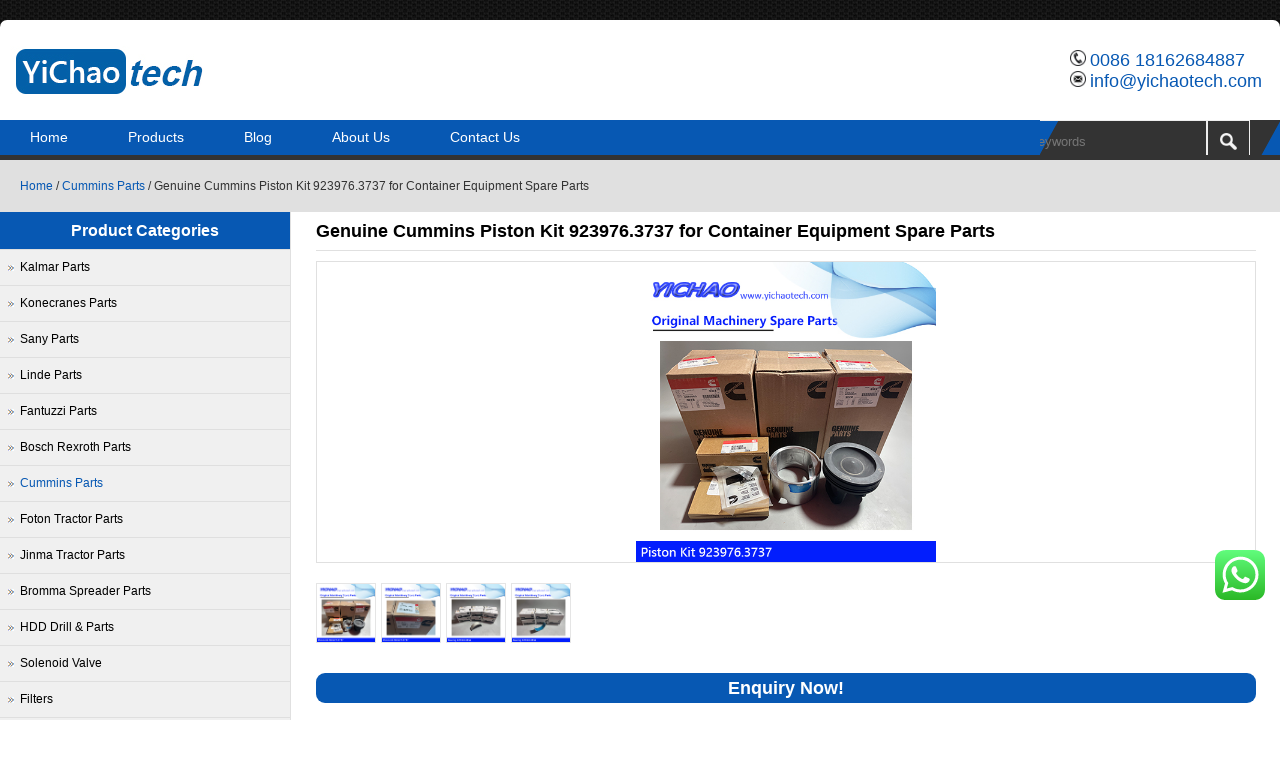

--- FILE ---
content_type: text/html; charset=UTF-8
request_url: https://www.yichaotech.com/piston-kit-923976-3737.html
body_size: 14424
content:
<!DOCTYPE html PUBLIC "-//W3C//DTD XHTML 1.0 Transitional//EN" "http://www.w3.org/TR/xhtml1/DTD/xhtml1-transitional.dtd">
<html xmlns="http://www.w3.org/1999/xhtml">
<head>
<meta http-equiv="Content-Type" content="text/html; charset=utf-8" />
<meta name="viewport" content="width=device-width; initial-scale=1.0" />
<meta name="ahrefs-site-verification" content="ffdcf4a072a2a6e5bdf8e5fa0b7ad7ce846b56456dee63b3c2d574d1ba64722b">	
<title>Genuine Cummins Piston Kit 923976.3737 for Kalmar Container Equipment Spare Parts</title>
<meta name="description" content="Genuine Replacement Kalmar Container Equipment Spare Parts Cummins Piston Kit 923976.3737 for Repair And Maintenance." />
<meta name="keywords" content="923976.3737,kalmar 923976.3737,cummins 923976.3737,Piston Kit 923976.3737,kalmar Piston Kit 923976.3737,cummins Piston Kit 923976.3737,kalmar parts,kalmar spare parts,kalmar container parts,kalmar container equipment parts,cummins parts,cummins spare parts" />
<link rel="stylesheet" type="text/css" media="all" href="https://www.yichaotech.com/wp-content/themes/seoway/style.css?ver=2.1" />
<script type='text/javascript' src='https://www.yichaotech.com/wp-includes/js/jquery/jquery.js'></script>
<script type='text/javascript' language="javascript1.2" src="https://www.yichaotech.com/wp-content/themes/seoway/imgfade.js?ver=2.1"></script>
<style>
body{ background-color:#ffffff; background-image:url(https://www.yichaotech.com/wp-content/themes/seoway/images/bg.jpg);}
#pic ul li:hover .prom{ border:1px solid #0758b3;}
a.button5,#access ul ul :hover > a,#access { background-color:#0758b3;}
#primary h3{border:1px solid #0758b3; background-color:#0758b3;}
#primary li .current-cat a,#primary li .current-cat-parent a,a:link,a:visited,#top a:hover,#access ul ul  a:hover ,#access ul ul li.current_page_item > a,
#access ul ul li.current-menu-ancestor > a,
#access ul ul li.current-menu-item > a,
#access ul ul li.current-menu-parent > a,#primary li ul  li:hover a{color:#0758b3;}
</style>
	<style>img:is([sizes="auto" i], [sizes^="auto," i]) { contain-intrinsic-size: 3000px 1500px }</style>
	<script type="text/javascript">
/* <![CDATA[ */
window._wpemojiSettings = {"baseUrl":"https:\/\/s.w.org\/images\/core\/emoji\/15.0.3\/72x72\/","ext":".png","svgUrl":"https:\/\/s.w.org\/images\/core\/emoji\/15.0.3\/svg\/","svgExt":".svg","source":{"concatemoji":"https:\/\/www.yichaotech.com\/wp-includes\/js\/wp-emoji-release.min.js?ver=6.7.4"}};
/*! This file is auto-generated */
!function(i,n){var o,s,e;function c(e){try{var t={supportTests:e,timestamp:(new Date).valueOf()};sessionStorage.setItem(o,JSON.stringify(t))}catch(e){}}function p(e,t,n){e.clearRect(0,0,e.canvas.width,e.canvas.height),e.fillText(t,0,0);var t=new Uint32Array(e.getImageData(0,0,e.canvas.width,e.canvas.height).data),r=(e.clearRect(0,0,e.canvas.width,e.canvas.height),e.fillText(n,0,0),new Uint32Array(e.getImageData(0,0,e.canvas.width,e.canvas.height).data));return t.every(function(e,t){return e===r[t]})}function u(e,t,n){switch(t){case"flag":return n(e,"\ud83c\udff3\ufe0f\u200d\u26a7\ufe0f","\ud83c\udff3\ufe0f\u200b\u26a7\ufe0f")?!1:!n(e,"\ud83c\uddfa\ud83c\uddf3","\ud83c\uddfa\u200b\ud83c\uddf3")&&!n(e,"\ud83c\udff4\udb40\udc67\udb40\udc62\udb40\udc65\udb40\udc6e\udb40\udc67\udb40\udc7f","\ud83c\udff4\u200b\udb40\udc67\u200b\udb40\udc62\u200b\udb40\udc65\u200b\udb40\udc6e\u200b\udb40\udc67\u200b\udb40\udc7f");case"emoji":return!n(e,"\ud83d\udc26\u200d\u2b1b","\ud83d\udc26\u200b\u2b1b")}return!1}function f(e,t,n){var r="undefined"!=typeof WorkerGlobalScope&&self instanceof WorkerGlobalScope?new OffscreenCanvas(300,150):i.createElement("canvas"),a=r.getContext("2d",{willReadFrequently:!0}),o=(a.textBaseline="top",a.font="600 32px Arial",{});return e.forEach(function(e){o[e]=t(a,e,n)}),o}function t(e){var t=i.createElement("script");t.src=e,t.defer=!0,i.head.appendChild(t)}"undefined"!=typeof Promise&&(o="wpEmojiSettingsSupports",s=["flag","emoji"],n.supports={everything:!0,everythingExceptFlag:!0},e=new Promise(function(e){i.addEventListener("DOMContentLoaded",e,{once:!0})}),new Promise(function(t){var n=function(){try{var e=JSON.parse(sessionStorage.getItem(o));if("object"==typeof e&&"number"==typeof e.timestamp&&(new Date).valueOf()<e.timestamp+604800&&"object"==typeof e.supportTests)return e.supportTests}catch(e){}return null}();if(!n){if("undefined"!=typeof Worker&&"undefined"!=typeof OffscreenCanvas&&"undefined"!=typeof URL&&URL.createObjectURL&&"undefined"!=typeof Blob)try{var e="postMessage("+f.toString()+"("+[JSON.stringify(s),u.toString(),p.toString()].join(",")+"));",r=new Blob([e],{type:"text/javascript"}),a=new Worker(URL.createObjectURL(r),{name:"wpTestEmojiSupports"});return void(a.onmessage=function(e){c(n=e.data),a.terminate(),t(n)})}catch(e){}c(n=f(s,u,p))}t(n)}).then(function(e){for(var t in e)n.supports[t]=e[t],n.supports.everything=n.supports.everything&&n.supports[t],"flag"!==t&&(n.supports.everythingExceptFlag=n.supports.everythingExceptFlag&&n.supports[t]);n.supports.everythingExceptFlag=n.supports.everythingExceptFlag&&!n.supports.flag,n.DOMReady=!1,n.readyCallback=function(){n.DOMReady=!0}}).then(function(){return e}).then(function(){var e;n.supports.everything||(n.readyCallback(),(e=n.source||{}).concatemoji?t(e.concatemoji):e.wpemoji&&e.twemoji&&(t(e.twemoji),t(e.wpemoji)))}))}((window,document),window._wpemojiSettings);
/* ]]> */
</script>
<link rel='stylesheet' id='ht_ctc_main_css-css' href='https://www.yichaotech.com/wp-content/plugins/click-to-chat-for-whatsapp/new/inc/assets/css/main.css?ver=4.14' type='text/css' media='all' />
<style id='wp-emoji-styles-inline-css' type='text/css'>

	img.wp-smiley, img.emoji {
		display: inline !important;
		border: none !important;
		box-shadow: none !important;
		height: 1em !important;
		width: 1em !important;
		margin: 0 0.07em !important;
		vertical-align: -0.1em !important;
		background: none !important;
		padding: 0 !important;
	}
</style>
<link rel='stylesheet' id='wp-block-library-css' href='https://www.yichaotech.com/wp-includes/css/dist/block-library/style.min.css?ver=6.7.4' type='text/css' media='all' />
<style id='classic-theme-styles-inline-css' type='text/css'>
/*! This file is auto-generated */
.wp-block-button__link{color:#fff;background-color:#32373c;border-radius:9999px;box-shadow:none;text-decoration:none;padding:calc(.667em + 2px) calc(1.333em + 2px);font-size:1.125em}.wp-block-file__button{background:#32373c;color:#fff;text-decoration:none}
</style>
<style id='global-styles-inline-css' type='text/css'>
:root{--wp--preset--aspect-ratio--square: 1;--wp--preset--aspect-ratio--4-3: 4/3;--wp--preset--aspect-ratio--3-4: 3/4;--wp--preset--aspect-ratio--3-2: 3/2;--wp--preset--aspect-ratio--2-3: 2/3;--wp--preset--aspect-ratio--16-9: 16/9;--wp--preset--aspect-ratio--9-16: 9/16;--wp--preset--color--black: #000000;--wp--preset--color--cyan-bluish-gray: #abb8c3;--wp--preset--color--white: #ffffff;--wp--preset--color--pale-pink: #f78da7;--wp--preset--color--vivid-red: #cf2e2e;--wp--preset--color--luminous-vivid-orange: #ff6900;--wp--preset--color--luminous-vivid-amber: #fcb900;--wp--preset--color--light-green-cyan: #7bdcb5;--wp--preset--color--vivid-green-cyan: #00d084;--wp--preset--color--pale-cyan-blue: #8ed1fc;--wp--preset--color--vivid-cyan-blue: #0693e3;--wp--preset--color--vivid-purple: #9b51e0;--wp--preset--gradient--vivid-cyan-blue-to-vivid-purple: linear-gradient(135deg,rgba(6,147,227,1) 0%,rgb(155,81,224) 100%);--wp--preset--gradient--light-green-cyan-to-vivid-green-cyan: linear-gradient(135deg,rgb(122,220,180) 0%,rgb(0,208,130) 100%);--wp--preset--gradient--luminous-vivid-amber-to-luminous-vivid-orange: linear-gradient(135deg,rgba(252,185,0,1) 0%,rgba(255,105,0,1) 100%);--wp--preset--gradient--luminous-vivid-orange-to-vivid-red: linear-gradient(135deg,rgba(255,105,0,1) 0%,rgb(207,46,46) 100%);--wp--preset--gradient--very-light-gray-to-cyan-bluish-gray: linear-gradient(135deg,rgb(238,238,238) 0%,rgb(169,184,195) 100%);--wp--preset--gradient--cool-to-warm-spectrum: linear-gradient(135deg,rgb(74,234,220) 0%,rgb(151,120,209) 20%,rgb(207,42,186) 40%,rgb(238,44,130) 60%,rgb(251,105,98) 80%,rgb(254,248,76) 100%);--wp--preset--gradient--blush-light-purple: linear-gradient(135deg,rgb(255,206,236) 0%,rgb(152,150,240) 100%);--wp--preset--gradient--blush-bordeaux: linear-gradient(135deg,rgb(254,205,165) 0%,rgb(254,45,45) 50%,rgb(107,0,62) 100%);--wp--preset--gradient--luminous-dusk: linear-gradient(135deg,rgb(255,203,112) 0%,rgb(199,81,192) 50%,rgb(65,88,208) 100%);--wp--preset--gradient--pale-ocean: linear-gradient(135deg,rgb(255,245,203) 0%,rgb(182,227,212) 50%,rgb(51,167,181) 100%);--wp--preset--gradient--electric-grass: linear-gradient(135deg,rgb(202,248,128) 0%,rgb(113,206,126) 100%);--wp--preset--gradient--midnight: linear-gradient(135deg,rgb(2,3,129) 0%,rgb(40,116,252) 100%);--wp--preset--font-size--small: 13px;--wp--preset--font-size--medium: 20px;--wp--preset--font-size--large: 36px;--wp--preset--font-size--x-large: 42px;--wp--preset--spacing--20: 0.44rem;--wp--preset--spacing--30: 0.67rem;--wp--preset--spacing--40: 1rem;--wp--preset--spacing--50: 1.5rem;--wp--preset--spacing--60: 2.25rem;--wp--preset--spacing--70: 3.38rem;--wp--preset--spacing--80: 5.06rem;--wp--preset--shadow--natural: 6px 6px 9px rgba(0, 0, 0, 0.2);--wp--preset--shadow--deep: 12px 12px 50px rgba(0, 0, 0, 0.4);--wp--preset--shadow--sharp: 6px 6px 0px rgba(0, 0, 0, 0.2);--wp--preset--shadow--outlined: 6px 6px 0px -3px rgba(255, 255, 255, 1), 6px 6px rgba(0, 0, 0, 1);--wp--preset--shadow--crisp: 6px 6px 0px rgba(0, 0, 0, 1);}:where(.is-layout-flex){gap: 0.5em;}:where(.is-layout-grid){gap: 0.5em;}body .is-layout-flex{display: flex;}.is-layout-flex{flex-wrap: wrap;align-items: center;}.is-layout-flex > :is(*, div){margin: 0;}body .is-layout-grid{display: grid;}.is-layout-grid > :is(*, div){margin: 0;}:where(.wp-block-columns.is-layout-flex){gap: 2em;}:where(.wp-block-columns.is-layout-grid){gap: 2em;}:where(.wp-block-post-template.is-layout-flex){gap: 1.25em;}:where(.wp-block-post-template.is-layout-grid){gap: 1.25em;}.has-black-color{color: var(--wp--preset--color--black) !important;}.has-cyan-bluish-gray-color{color: var(--wp--preset--color--cyan-bluish-gray) !important;}.has-white-color{color: var(--wp--preset--color--white) !important;}.has-pale-pink-color{color: var(--wp--preset--color--pale-pink) !important;}.has-vivid-red-color{color: var(--wp--preset--color--vivid-red) !important;}.has-luminous-vivid-orange-color{color: var(--wp--preset--color--luminous-vivid-orange) !important;}.has-luminous-vivid-amber-color{color: var(--wp--preset--color--luminous-vivid-amber) !important;}.has-light-green-cyan-color{color: var(--wp--preset--color--light-green-cyan) !important;}.has-vivid-green-cyan-color{color: var(--wp--preset--color--vivid-green-cyan) !important;}.has-pale-cyan-blue-color{color: var(--wp--preset--color--pale-cyan-blue) !important;}.has-vivid-cyan-blue-color{color: var(--wp--preset--color--vivid-cyan-blue) !important;}.has-vivid-purple-color{color: var(--wp--preset--color--vivid-purple) !important;}.has-black-background-color{background-color: var(--wp--preset--color--black) !important;}.has-cyan-bluish-gray-background-color{background-color: var(--wp--preset--color--cyan-bluish-gray) !important;}.has-white-background-color{background-color: var(--wp--preset--color--white) !important;}.has-pale-pink-background-color{background-color: var(--wp--preset--color--pale-pink) !important;}.has-vivid-red-background-color{background-color: var(--wp--preset--color--vivid-red) !important;}.has-luminous-vivid-orange-background-color{background-color: var(--wp--preset--color--luminous-vivid-orange) !important;}.has-luminous-vivid-amber-background-color{background-color: var(--wp--preset--color--luminous-vivid-amber) !important;}.has-light-green-cyan-background-color{background-color: var(--wp--preset--color--light-green-cyan) !important;}.has-vivid-green-cyan-background-color{background-color: var(--wp--preset--color--vivid-green-cyan) !important;}.has-pale-cyan-blue-background-color{background-color: var(--wp--preset--color--pale-cyan-blue) !important;}.has-vivid-cyan-blue-background-color{background-color: var(--wp--preset--color--vivid-cyan-blue) !important;}.has-vivid-purple-background-color{background-color: var(--wp--preset--color--vivid-purple) !important;}.has-black-border-color{border-color: var(--wp--preset--color--black) !important;}.has-cyan-bluish-gray-border-color{border-color: var(--wp--preset--color--cyan-bluish-gray) !important;}.has-white-border-color{border-color: var(--wp--preset--color--white) !important;}.has-pale-pink-border-color{border-color: var(--wp--preset--color--pale-pink) !important;}.has-vivid-red-border-color{border-color: var(--wp--preset--color--vivid-red) !important;}.has-luminous-vivid-orange-border-color{border-color: var(--wp--preset--color--luminous-vivid-orange) !important;}.has-luminous-vivid-amber-border-color{border-color: var(--wp--preset--color--luminous-vivid-amber) !important;}.has-light-green-cyan-border-color{border-color: var(--wp--preset--color--light-green-cyan) !important;}.has-vivid-green-cyan-border-color{border-color: var(--wp--preset--color--vivid-green-cyan) !important;}.has-pale-cyan-blue-border-color{border-color: var(--wp--preset--color--pale-cyan-blue) !important;}.has-vivid-cyan-blue-border-color{border-color: var(--wp--preset--color--vivid-cyan-blue) !important;}.has-vivid-purple-border-color{border-color: var(--wp--preset--color--vivid-purple) !important;}.has-vivid-cyan-blue-to-vivid-purple-gradient-background{background: var(--wp--preset--gradient--vivid-cyan-blue-to-vivid-purple) !important;}.has-light-green-cyan-to-vivid-green-cyan-gradient-background{background: var(--wp--preset--gradient--light-green-cyan-to-vivid-green-cyan) !important;}.has-luminous-vivid-amber-to-luminous-vivid-orange-gradient-background{background: var(--wp--preset--gradient--luminous-vivid-amber-to-luminous-vivid-orange) !important;}.has-luminous-vivid-orange-to-vivid-red-gradient-background{background: var(--wp--preset--gradient--luminous-vivid-orange-to-vivid-red) !important;}.has-very-light-gray-to-cyan-bluish-gray-gradient-background{background: var(--wp--preset--gradient--very-light-gray-to-cyan-bluish-gray) !important;}.has-cool-to-warm-spectrum-gradient-background{background: var(--wp--preset--gradient--cool-to-warm-spectrum) !important;}.has-blush-light-purple-gradient-background{background: var(--wp--preset--gradient--blush-light-purple) !important;}.has-blush-bordeaux-gradient-background{background: var(--wp--preset--gradient--blush-bordeaux) !important;}.has-luminous-dusk-gradient-background{background: var(--wp--preset--gradient--luminous-dusk) !important;}.has-pale-ocean-gradient-background{background: var(--wp--preset--gradient--pale-ocean) !important;}.has-electric-grass-gradient-background{background: var(--wp--preset--gradient--electric-grass) !important;}.has-midnight-gradient-background{background: var(--wp--preset--gradient--midnight) !important;}.has-small-font-size{font-size: var(--wp--preset--font-size--small) !important;}.has-medium-font-size{font-size: var(--wp--preset--font-size--medium) !important;}.has-large-font-size{font-size: var(--wp--preset--font-size--large) !important;}.has-x-large-font-size{font-size: var(--wp--preset--font-size--x-large) !important;}
:where(.wp-block-post-template.is-layout-flex){gap: 1.25em;}:where(.wp-block-post-template.is-layout-grid){gap: 1.25em;}
:where(.wp-block-columns.is-layout-flex){gap: 2em;}:where(.wp-block-columns.is-layout-grid){gap: 2em;}
:root :where(.wp-block-pullquote){font-size: 1.5em;line-height: 1.6;}
</style>
<link rel='stylesheet' id='wp-pagenavi-css' href='https://www.yichaotech.com/wp-content/plugins/wp-pagenavi/pagenavi-css.css?ver=2.70' type='text/css' media='all' />
<script type="text/javascript" src="https://www.yichaotech.com/wp-includes/js/jquery/jquery.min.js?ver=3.7.1" id="jquery-core-js"></script>
<script type="text/javascript" src="https://www.yichaotech.com/wp-includes/js/jquery/jquery-migrate.min.js?ver=3.4.1" id="jquery-migrate-js"></script>
<link rel="https://api.w.org/" href="https://www.yichaotech.com/wp-json/" /><link rel="alternate" title="JSON" type="application/json" href="https://www.yichaotech.com/wp-json/wp/v2/posts/10679" />
<link rel="canonical" href="https://www.yichaotech.com/piston-kit-923976-3737.html" />
<link rel='shortlink' href='https://www.yichaotech.com/?p=10679' />
<link rel="alternate" title="oEmbed (JSON)" type="application/json+oembed" href="https://www.yichaotech.com/wp-json/oembed/1.0/embed?url=https%3A%2F%2Fwww.yichaotech.com%2Fpiston-kit-923976-3737.html" />
<link rel="alternate" title="oEmbed (XML)" type="text/xml+oembed" href="https://www.yichaotech.com/wp-json/oembed/1.0/embed?url=https%3A%2F%2Fwww.yichaotech.com%2Fpiston-kit-923976-3737.html&#038;format=xml" />
<link rel="shortcut icon" href=""/>
<link rel="preconnect" href="//code.tidio.co"><noscript><style>.lazyload[data-src]{display:none !important;}</style></noscript><style>.lazyload{background-image:none !important;}.lazyload:before{background-image:none !important;}</style><style id="wpforms-css-vars-root">
				:root {
					--wpforms-field-border-radius: 3px;
--wpforms-field-border-style: solid;
--wpforms-field-border-size: 1px;
--wpforms-field-background-color: #ffffff;
--wpforms-field-border-color: rgba( 0, 0, 0, 0.25 );
--wpforms-field-border-color-spare: rgba( 0, 0, 0, 0.25 );
--wpforms-field-text-color: rgba( 0, 0, 0, 0.7 );
--wpforms-field-menu-color: #ffffff;
--wpforms-label-color: rgba( 0, 0, 0, 0.85 );
--wpforms-label-sublabel-color: rgba( 0, 0, 0, 0.55 );
--wpforms-label-error-color: #d63637;
--wpforms-button-border-radius: 3px;
--wpforms-button-border-style: none;
--wpforms-button-border-size: 1px;
--wpforms-button-background-color: #066aab;
--wpforms-button-border-color: #066aab;
--wpforms-button-text-color: #ffffff;
--wpforms-page-break-color: #066aab;
--wpforms-background-image: none;
--wpforms-background-position: center center;
--wpforms-background-repeat: no-repeat;
--wpforms-background-size: cover;
--wpforms-background-width: 100px;
--wpforms-background-height: 100px;
--wpforms-background-color: rgba( 0, 0, 0, 0 );
--wpforms-background-url: none;
--wpforms-container-padding: 0px;
--wpforms-container-border-style: none;
--wpforms-container-border-width: 1px;
--wpforms-container-border-color: #000000;
--wpforms-container-border-radius: 3px;
--wpforms-field-size-input-height: 43px;
--wpforms-field-size-input-spacing: 15px;
--wpforms-field-size-font-size: 16px;
--wpforms-field-size-line-height: 19px;
--wpforms-field-size-padding-h: 14px;
--wpforms-field-size-checkbox-size: 16px;
--wpforms-field-size-sublabel-spacing: 5px;
--wpforms-field-size-icon-size: 1;
--wpforms-label-size-font-size: 16px;
--wpforms-label-size-line-height: 19px;
--wpforms-label-size-sublabel-font-size: 14px;
--wpforms-label-size-sublabel-line-height: 17px;
--wpforms-button-size-font-size: 17px;
--wpforms-button-size-height: 41px;
--wpforms-button-size-padding-h: 15px;
--wpforms-button-size-margin-top: 10px;
--wpforms-container-shadow-size-box-shadow: none;

				}
			</style><link rel="icon" href="https://www.yichaotech.com/wp-content/uploads/2018/09/ico.ico"/>

<!-- Google tag (gtag.js) -->
<script async src="https://www.googletagmanager.com/gtag/js?id=G-TH6QT4GFPF"></script>
<script>
  window.dataLayer = window.dataLayer || [];
  function gtag(){dataLayer.push(arguments);}
  gtag('js', new Date());

  gtag('config', 'G-TH6QT4GFPF');
</script>
</head>
<body>
<div id="pages">
<div id="wrapper">
<div id="top">
	<div id="mleft" class="header"><a href="https://www.yichaotech.com/" title="Container Reach Stacker Parts,Kalmar Spare Parts,Konecranes Spare Parts,Linde Spare Parts"><img src="[data-uri]" alt="Container Reach Stacker Parts,Kalmar Spare Parts,Konecranes Spare Parts,Linde Spare Parts" data-src="https://www.yichaotech.com/wp-content/uploads/2018/05/logo-1.jpg" decoding="async" class="lazyload" data-eio-rwidth="200" data-eio-rheight="80" /><noscript><img src="https://www.yichaotech.com/wp-content/uploads/2018/05/logo-1.jpg" alt="Container Reach Stacker Parts,Kalmar Spare Parts,Konecranes Spare Parts,Linde Spare Parts" data-eio="l" /></noscript></a>
    </div>
    <div id="mright" class="header"><ul><li><img src="[data-uri]" alt="tel" data-src="https://www.yichaotech.com/wp-content/themes/seoway/images/tel.png" decoding="async" class="lazyload" data-eio-rwidth="36" data-eio-rheight="36" /><noscript><img src="https://www.yichaotech.com/wp-content/themes/seoway/images/tel.png" alt="tel" data-eio="l" /></noscript> <a href="tel:0086 18162684887">0086 18162684887</a></li><li><img src="[data-uri]" alt="email" data-src="https://www.yichaotech.com/wp-content/themes/seoway/images/email.png" decoding="async" class="lazyload" data-eio-rwidth="36" data-eio-rheight="36" /><noscript><img src="https://www.yichaotech.com/wp-content/themes/seoway/images/email.png" alt="email" data-eio="l" /></noscript> <a href="mailto:info@yichaotech.com">info@yichaotech.com</a></li></ul></div>
    <div class="mclear"></div>
</div>
<div id="mymenus"><div id="mbl"></div>
<div id="access">
<div id="mleft" class="mymenu"><div class="menu-header"><ul id="menu-menu-1" class="menu"><li id="menu-item-4" class="menu-item menu-item-type-custom menu-item-object-custom menu-item-home menu-item-4"><a href="https://www.yichaotech.com/">Home</a></li>
<li id="menu-item-89" class="menu-item menu-item-type-post_type menu-item-object-page menu-item-has-children menu-item-89"><a href="https://www.yichaotech.com/products">Products</a>
<ul class="sub-menu">
	<li id="menu-item-5739" class="menu-item menu-item-type-taxonomy menu-item-object-category current-post-ancestor current-menu-parent current-post-parent menu-item-5739"><a href="https://www.yichaotech.com/kalmar-parts" title="Kalmar Reach Stacker Spare Parts">Kalmar Parts</a></li>
	<li id="menu-item-5740" class="menu-item menu-item-type-taxonomy menu-item-object-category menu-item-5740"><a href="https://www.yichaotech.com/konecranes-parts" title="Konecranes Reach Stacker Spare Parts">Konecranes Parts</a></li>
	<li id="menu-item-5743" class="menu-item menu-item-type-taxonomy menu-item-object-category menu-item-5743"><a href="https://www.yichaotech.com/sany-parts" title="Sany Reach Stacker Spare Parts">Sany Parts</a></li>
	<li id="menu-item-5742" class="menu-item menu-item-type-taxonomy menu-item-object-category menu-item-5742"><a href="https://www.yichaotech.com/linde-parts" title="Linde Reach Stacker Spare Parts">Linde Parts</a></li>
	<li id="menu-item-5734" class="menu-item menu-item-type-taxonomy menu-item-object-category menu-item-5734"><a href="https://www.yichaotech.com/fantuzzi-parts" title="Fantuzzi Reach Stacker Spare Parts">Fantuzzi Parts</a></li>
	<li id="menu-item-39114" class="menu-item menu-item-type-taxonomy menu-item-object-category menu-item-39114"><a href="https://www.yichaotech.com/rexroth">Bosch Rexroth Parts</a></li>
	<li id="menu-item-5733" class="menu-item menu-item-type-taxonomy menu-item-object-category current-post-ancestor current-menu-parent current-post-parent menu-item-5733"><a href="https://www.yichaotech.com/cummins-parts" title="Cummins engine spare parts">Cummins Parts</a></li>
	<li id="menu-item-5736" class="menu-item menu-item-type-taxonomy menu-item-object-category menu-item-5736"><a href="https://www.yichaotech.com/foton-tractor-parts" title="Genuine Foton Tractor Spare Parts">Foton Tractor Parts</a></li>
	<li id="menu-item-28607" class="menu-item menu-item-type-taxonomy menu-item-object-category menu-item-28607"><a href="https://www.yichaotech.com/jinma-parts" title="Genuine Jinma Tractor Spare Parts">Jinma Tractor Parts</a></li>
	<li id="menu-item-34000" class="menu-item menu-item-type-taxonomy menu-item-object-category menu-item-34000"><a href="https://www.yichaotech.com/bromma-parts">Bromma Spreader Parts</a></li>
	<li id="menu-item-7332" class="menu-item menu-item-type-taxonomy menu-item-object-category menu-item-7332"><a href="https://www.yichaotech.com/solenoid-valve">Solenoid Valve</a></li>
	<li id="menu-item-5735" class="menu-item menu-item-type-taxonomy menu-item-object-category menu-item-5735"><a href="https://www.yichaotech.com/filters">Filters</a></li>
	<li id="menu-item-29438" class="menu-item menu-item-type-taxonomy menu-item-object-category menu-item-29438"><a href="https://www.yichaotech.com/joystick">Joystick</a></li>
	<li id="menu-item-28768" class="menu-item menu-item-type-taxonomy menu-item-object-category menu-item-28768"><a href="https://www.yichaotech.com/other-parts">Other Parts</a></li>
</ul>
</li>
<li id="menu-item-88" class="menu-item menu-item-type-taxonomy menu-item-object-category menu-item-88"><a href="https://www.yichaotech.com/news">Blog</a></li>
<li id="menu-item-7125" class="menu-item menu-item-type-post_type menu-item-object-page menu-item-has-children menu-item-7125"><a href="https://www.yichaotech.com/about-us">About Us</a>
<ul class="sub-menu">
	<li id="menu-item-7127" class="menu-item menu-item-type-post_type menu-item-object-page menu-item-7127"><a href="https://www.yichaotech.com/company">Our Company</a></li>
	<li id="menu-item-7129" class="menu-item menu-item-type-post_type menu-item-object-page menu-item-7129"><a href="https://www.yichaotech.com/services">Services</a></li>
</ul>
</li>
<li id="menu-item-7126" class="menu-item menu-item-type-post_type menu-item-object-page menu-item-7126"><a href="https://www.yichaotech.com/contact-us">Contact Us</a></li>
</ul></div></div>
<div id="mright">
<form role="search" method="get" id="searchform" class="searchform" action="https://www.yichaotech.com/"><table border="0" cellspacing="0" cellpadding="0" id="mtable" >
  <tr>
    <td align="right"><input type="text" value="" name="s" id="s" placeholder="keywords" /></td>
    <td align="left" ><input type="image"  src="https://www.yichaotech.com/wp-content/themes/seoway/images/search.png"  /></td>
  </tr>
</table></form>
</div></div>
</div>

    
<script src="https://www.yichaotech.com/wp-content/themes/seoway/jquery-1.7.1.min.js"></script>
<script type="text/javascript" src="https://www.yichaotech.com/wp-content/themes/seoway/fancybox/jquery.fancybox.js?v=2.1.4"></script>
<link rel="stylesheet" type="text/css" href="https://www.yichaotech.com/wp-content/themes/seoway/fancybox/jquery.fancybox.css?v=2.1.4" media="screen" />
<link rel="stylesheet" type="text/css" href="https://www.yichaotech.com/wp-content/themes/seoway/fancybox/helpers/jquery.fancybox-buttons.css?v=2.1.4" />
<script type="text/javascript" src="https://www.yichaotech.com/wp-content/themes/seoway/fancybox/helpers/jquery.fancybox-buttons.js?v=2.1.4"></script>
<script>
$(document).ready(function() {
	$(".fancybox-button").fancybox({

		closeBtn	: true,
		width       : 800,
		imageScale  : true,
		padding     : 30,
		autoSize    : false,
		helpers		: {
			title	: { type : 'inside' }
			
		}
	});
});
</script><div id="wrapper">
<div id="mynav"><a href="https://www.yichaotech.com/">Home</a> /  <a href="https://www.yichaotech.com/cummins-parts">Cummins Parts</a> / Genuine Cummins Piston Kit 923976.3737 for Container Equipment Spare Parts</div>
<div id="container">
  <div id="content">
     <h3 class="button2">Genuine Cummins Piston Kit 923976.3737 for Container Equipment Spare Parts</h3>
			  <div class="mge"></div>
 
<div id="probig"><a href="https://www.yichaotech.com/wp-content/uploads/2022/05/Piston-Kit-923976.3737A.jpg" class="fancybox-button" rel="group"><img src="[data-uri]" alt="Genuine Cummins Piston Kit 923976.3737 for Container Equipment Spare Parts" width="0" height="0" onload="AutoResizeImage(750,300,this)" data-src="https://www.yichaotech.com/wp-content/uploads/2022/05/Piston-Kit-923976.3737A.jpg" decoding="async" class="lazyload" data-eio-rwidth="500" data-eio-rheight="500" /><noscript><img src="https://www.yichaotech.com/wp-content/uploads/2022/05/Piston-Kit-923976.3737A.jpg" alt="Genuine Cummins Piston Kit 923976.3737 for Container Equipment Spare Parts" width="0" height="0" onload="AutoResizeImage(750,300,this)" data-eio="l" /></noscript></a></div>
<div class="mge"></div><div class="mge"></div>
	   <div id="sbox">
        <li><a href="https://www.yichaotech.com/wp-content/uploads/2022/05/Piston-Kit-923976.3737A.jpg" class="fancybox-button" rel="group"><img src="[data-uri]" data-src="https://www.yichaotech.com/wp-content/uploads/2022/05/Piston-Kit-923976.3737A.jpg" decoding="async" class="lazyload" data-eio-rwidth="500" data-eio-rheight="500" /><noscript><img src="https://www.yichaotech.com/wp-content/uploads/2022/05/Piston-Kit-923976.3737A.jpg" data-eio="l" /></noscript></a></li>
        <li><a href="https://www.yichaotech.com/wp-content/uploads/2022/05/Piston-Kit-923976.3737B.jpg" class="fancybox-button" rel="group"><img src="[data-uri]" data-src="https://www.yichaotech.com/wp-content/uploads/2022/05/Piston-Kit-923976.3737B.jpg" decoding="async" class="lazyload" data-eio-rwidth="500" data-eio-rheight="500" /><noscript><img src="https://www.yichaotech.com/wp-content/uploads/2022/05/Piston-Kit-923976.3737B.jpg" data-eio="l" /></noscript></a></li>
        <li><a href="https://www.yichaotech.com/wp-content/uploads/2022/05/Bearing-923976.3659B.jpg" class="fancybox-button" rel="group"><img src="[data-uri]" data-src="https://www.yichaotech.com/wp-content/uploads/2022/05/Bearing-923976.3659B.jpg" decoding="async" class="lazyload" data-eio-rwidth="500" data-eio-rheight="500" /><noscript><img src="https://www.yichaotech.com/wp-content/uploads/2022/05/Bearing-923976.3659B.jpg" data-eio="l" /></noscript></a></li>
        <li><a href="https://www.yichaotech.com/wp-content/uploads/2022/05/Bearing-923976.3659A.jpg" class="fancybox-button" rel="group"><img src="[data-uri]" data-src="https://www.yichaotech.com/wp-content/uploads/2022/05/Bearing-923976.3659A.jpg" decoding="async" class="lazyload" data-eio-rwidth="500" data-eio-rheight="500" /><noscript><img src="https://www.yichaotech.com/wp-content/uploads/2022/05/Bearing-923976.3659A.jpg" data-eio="l" /></noscript></a></li>
        </div>
	  <div class="mge"></div><div class="mge"></div>
<a href="#msg" class="button5" style="color:#fff;">Enquiry Now!</a>
<div class="mge30"></div>
<p>Genuine Replacement Kalmar Container Equipment Spare Parts Cummins <em>Piston Kit 923976.3737</em> for Repair And Maintenance.<br />
<strong>Item Specifics</strong><br />
Part Name: Piston Kit<br />
Part No: 923976.3737<br />
Compatable with: Kalmar Cummins<br />
Market Type: Aftermarket</p>
<p><img fetchpriority="high" decoding="async" class="size-full wp-image-10681 lazyload" src="[data-uri]" alt="Genuine Cummins Piston Kit 923976.3737 for Kalmar Container Equipment Spare Parts" width="700" height="500"   data-src="https://www.yichaotech.com/wp-content/uploads/2022/05/Piston-Kit-923976.3737C.jpg" data-srcset="https://www.yichaotech.com/wp-content/uploads/2022/05/Piston-Kit-923976.3737C.jpg 700w, https://www.yichaotech.com/wp-content/uploads/2022/05/Piston-Kit-923976.3737C-300x214.jpg 300w" data-sizes="auto" data-eio-rwidth="700" data-eio-rheight="500" /><noscript><img fetchpriority="high" decoding="async" class="size-full wp-image-10681" src="https://www.yichaotech.com/wp-content/uploads/2022/05/Piston-Kit-923976.3737C.jpg" alt="Genuine Cummins Piston Kit 923976.3737 for Kalmar Container Equipment Spare Parts" width="700" height="500" srcset="https://www.yichaotech.com/wp-content/uploads/2022/05/Piston-Kit-923976.3737C.jpg 700w, https://www.yichaotech.com/wp-content/uploads/2022/05/Piston-Kit-923976.3737C-300x214.jpg 300w" sizes="(max-width: 700px) 100vw, 700px" data-eio="l" /></noscript></p>
<p><strong>For Kalmar Reach stacker</strong><br />
DRG420-450/DRF400-450/DRT450<br />
<strong>For Konecranes Reach stacker</strong><br />
SMV 108 TC6 / SMV 2115 TC3 / SMV 2518 TC3 / SMV 4127 TC5 (TC6) / SMV 4527 TC5 (TC6) / SMV 4531 TC5 (TC6) / SMV 4535 TC5 (TC6) / SMV 4535 TCX5 / SMV 4537 TC5 / SMV 4537 TCX5 / SMV 4542 TC5 / SMV 4542 TCX5 / SMV 4543 TC5 / SMV 4543 TCX5 / SMV 4545 TC5 / SMV 4545 TCX5<br />
<strong>Sany Reach Stacker Port Machinery Container Handling Equipment Parts</strong><br />
Volve or Cummins Engine, 334HP<br />
Max Hosting Hieght: 15100mm (49&#8242; 6&#8243;)<br />
Reach Stacker<br />
<strong>Packing and shipping</strong><br />
<img decoding="async" class="alignnone size-full wp-image-1202 lazyload" src="[data-uri]" alt="PackagingAndShipping" width="700" height="562"   data-src="https://www.yichaotech.com/wp-content/uploads/2018/11/PackagingAndShipping.jpg" data-srcset="https://www.yichaotech.com/wp-content/uploads/2018/11/PackagingAndShipping.jpg 700w, https://www.yichaotech.com/wp-content/uploads/2018/11/PackagingAndShipping-300x241.jpg 300w" data-sizes="auto" data-eio-rwidth="700" data-eio-rheight="562" /><noscript><img decoding="async" class="alignnone size-full wp-image-1202" src="https://www.yichaotech.com/wp-content/uploads/2018/11/PackagingAndShipping.jpg" alt="PackagingAndShipping" width="700" height="562" srcset="https://www.yichaotech.com/wp-content/uploads/2018/11/PackagingAndShipping.jpg 700w, https://www.yichaotech.com/wp-content/uploads/2018/11/PackagingAndShipping-300x241.jpg 300w" sizes="(max-width: 700px) 100vw, 700px" data-eio="l" /></noscript></p>

 <hr />	               
  <div class="msg"><div class="wpforms-container wpforms-container-full wpforms-render-modern" id="wpforms-30103"><form id="wpforms-form-30103" class="wpforms-validate wpforms-form wpforms-ajax-form" data-formid="30103" method="post" enctype="multipart/form-data" action="/piston-kit-923976-3737.html" data-token="48b046844344a6d29e5c9532b6f26e73" data-token-time="1768962259"><noscript class="wpforms-error-noscript">请在浏览器中启用JavaScript来完成此表单。</noscript><div class="wpforms-hidden" id="wpforms-error-noscript">请在浏览器中启用JavaScript来完成此表单。</div><div class="wpforms-field-container"><div id="wpforms-30103-field_7-container" class="wpforms-field wpforms-field-text" data-field-id="7"><label class="wpforms-field-label" for="wpforms-30103-field_7">Country</label><input type="text" id="wpforms-30103-field_7" class="wpforms-field-medium" name="wpforms[fields][7]" aria-errormessage="wpforms-30103-field_7-error" ></div><div id="wpforms-30103-field_6-container" class="wpforms-field wpforms-field-text" data-field-id="6"><label class="wpforms-field-label" for="wpforms-30103-field_6">Company Name <span class="wpforms-required-label" aria-hidden="true">*</span></label><input type="text" id="wpforms-30103-field_6" class="wpforms-field-medium wpforms-field-required" name="wpforms[fields][6]" aria-errormessage="wpforms-30103-field_6-error" required></div><div id="wpforms-30103-field_1-container" class="wpforms-field wpforms-field-name" data-field-id="1"><label class="wpforms-field-label" for="wpforms-30103-field_1">Name <span class="wpforms-required-label" aria-hidden="true">*</span></label><input type="text" id="wpforms-30103-field_1" class="wpforms-field-medium wpforms-field-required" name="wpforms[fields][1]" aria-errormessage="wpforms-30103-field_1-error" required></div>		<div id="wpforms-30103-field_5-container"
			class="wpforms-field wpforms-field-text"
			data-field-type="text"
			data-field-id="5"
			>
			<label class="wpforms-field-label" for="wpforms-30103-field_5" >Message Name WhatsApp/WeChat</label>
			<input type="text" id="wpforms-30103-field_5" class="wpforms-field-medium" name="wpforms[fields][5]" >
		</div>
		<div id="wpforms-30103-field_2-container" class="wpforms-field wpforms-field-email" data-field-id="2"><label class="wpforms-field-label" for="wpforms-30103-field_2">Email <span class="wpforms-required-label" aria-hidden="true">*</span></label><input type="email" id="wpforms-30103-field_2" class="wpforms-field-medium wpforms-field-required" name="wpforms[fields][2]" spellcheck="false" aria-errormessage="wpforms-30103-field_2-error" required></div><div id="wpforms-30103-field_3-container" class="wpforms-field wpforms-field-number" data-field-id="3"><label class="wpforms-field-label" for="wpforms-30103-field_3">Phone Number <span class="wpforms-required-label" aria-hidden="true">*</span></label><input type="number" id="wpforms-30103-field_3" class="wpforms-field-medium wpforms-field-required" name="wpforms[fields][3]" aria-errormessage="wpforms-30103-field_3-error" aria-describedby="wpforms-30103-field_3-description" required><div id="wpforms-30103-field_3-description" class="wpforms-field-description">(Please enter Phone number including country code)</div></div><div id="wpforms-30103-field_8-container" class="wpforms-field wpforms-field-number" data-field-id="8"><label class="wpforms-field-label" for="wpforms-30103-field_8">WhatsApp/WeChat <span class="wpforms-required-label" aria-hidden="true">*</span></label><input type="number" id="wpforms-30103-field_8" class="wpforms-field-medium wpforms-field-required" name="wpforms[fields][8]" aria-errormessage="wpforms-30103-field_8-error" required></div><div id="wpforms-30103-field_4-container" class="wpforms-field wpforms-field-textarea" data-field-id="4"><label class="wpforms-field-label" for="wpforms-30103-field_4">Message <span class="wpforms-required-label" aria-hidden="true">*</span></label><textarea id="wpforms-30103-field_4" class="wpforms-field-medium wpforms-field-required" name="wpforms[fields][4]" aria-errormessage="wpforms-30103-field_4-error" required></textarea></div><script>
				( function() {
					const style = document.createElement( 'style' );
					style.appendChild( document.createTextNode( '#wpforms-30103-field_5-container { position: absolute !important; overflow: hidden !important; display: inline !important; height: 1px !important; width: 1px !important; z-index: -1000 !important; padding: 0 !important; } #wpforms-30103-field_5-container input { visibility: hidden; } #wpforms-conversational-form-page #wpforms-30103-field_5-container label { counter-increment: none; }' ) );
					document.head.appendChild( style );
					document.currentScript?.remove();
				} )();
			</script></div><!-- .wpforms-field-container --><div class="wpforms-submit-container" ><input type="hidden" name="wpforms[id]" value="30103"><input type="hidden" name="page_title" value="Genuine Cummins Piston Kit 923976.3737 for Container Equipment Spare Parts"><input type="hidden" name="page_url" value="https://www.yichaotech.com/piston-kit-923976-3737.html"><input type="hidden" name="page_id" value="10679"><input type="hidden" name="wpforms[post_id]" value="10679"><button type="submit" name="wpforms[submit]" id="wpforms-submit-30103" class="wpforms-submit" data-alt-text="Sending" data-submit-text="Send" aria-live="assertive" value="wpforms-submit">Send</button><img src="[data-uri]" class="wpforms-submit-spinner lazyload" style="display: none;" width="26" height="26" alt="加载" data-src="https://www.yichaotech.com/wp-content/plugins/wpforms-lite/assets/images/submit-spin.svg" decoding="async" data-eio-rwidth="26" data-eio-rheight="26"><noscript><img src="https://www.yichaotech.com/wp-content/plugins/wpforms-lite/assets/images/submit-spin.svg" class="wpforms-submit-spinner" style="display: none;" width="26" height="26" alt="加载" data-eio="l"></noscript></div></form></div>  <!-- .wpforms-container --><a name="msg"></a></div>       
<hr />

      			<div id="nav-above" class="navigation">
					<div class="nav-previous"><a href="https://www.yichaotech.com/bearing-923976-3659.html" rel="prev"><span class="meta-nav">Prev: </span> Genuine Cummins Bearing 923976.3659 for Container Equipment Spare Parts</a></div>
					<div class="nav-next" align="right"><a href="https://www.yichaotech.com/piston-pin-923976-3740.html" rel="next"><span class="meta-nav">Next: </span> Genuine Cummins Piston Pin 923976.3740 for Container Equipment Spare Parts</a></div>
	  			</div><!-- #nav-above -->
                <h3 class="button2">Related Items</h3>
                                <div class="mge"></div><div class="mge"></div>
                <div id="pic">
                <ul>
                				                <li>
                <div class="prom"><a href="https://www.yichaotech.com/3050692-relay.html" title="Genuine 3050692 Relay for Cummins Diesel Engine Spare Parts" ><img width="300" height="300" src="[data-uri]" class="attachment-300x300 size-300x300 wp-post-image lazyload" alt="Genuine 3050692 Relay for Cummins Diesel Engine Spare Parts" decoding="async"   data-src="https://www.yichaotech.com/wp-content/uploads/2025/08/3050692-Relay-1-300x300.jpg" data-srcset="https://www.yichaotech.com/wp-content/uploads/2025/08/3050692-Relay-1-300x300.jpg 300w, https://www.yichaotech.com/wp-content/uploads/2025/08/3050692-Relay-1-170x170.jpg 170w, https://www.yichaotech.com/wp-content/uploads/2025/08/3050692-Relay-1.jpg 500w" data-sizes="auto" data-eio-rwidth="300" data-eio-rheight="300" /><noscript><img width="300" height="300" src="https://www.yichaotech.com/wp-content/uploads/2025/08/3050692-Relay-1-300x300.jpg" class="attachment-300x300 size-300x300 wp-post-image" alt="Genuine 3050692 Relay for Cummins Diesel Engine Spare Parts" decoding="async" srcset="https://www.yichaotech.com/wp-content/uploads/2025/08/3050692-Relay-1-300x300.jpg 300w, https://www.yichaotech.com/wp-content/uploads/2025/08/3050692-Relay-1-170x170.jpg 170w, https://www.yichaotech.com/wp-content/uploads/2025/08/3050692-Relay-1.jpg 500w" sizes="(max-width: 300px) 100vw, 300px" data-eio="l" /></noscript></a></div>
				<div class="ptitles"><a href="https://www.yichaotech.com/3050692-relay.html" title="Genuine 3050692 Relay for Cummins Diesel Engine Spare Parts">Genuine 3050692 Relay for Cummins Diesel Engine Spare Parts</a></div>
                </li>
                                <li>
                <div class="prom"><a href="https://www.yichaotech.com/4003950-oil-pump.html" title="Cummins 4003950 Oil Pump for Engine M11 Spare Parts" ><img width="300" height="300" src="[data-uri]" class="attachment-300x300 size-300x300 wp-post-image lazyload" alt="Cummins 4003950 Oil Pump for Engine M11 Spare Parts" decoding="async"   data-src="https://www.yichaotech.com/wp-content/uploads/2025/04/4003950-Oil-Pump-1-300x300.jpg" data-srcset="https://www.yichaotech.com/wp-content/uploads/2025/04/4003950-Oil-Pump-1-300x300.jpg 300w, https://www.yichaotech.com/wp-content/uploads/2025/04/4003950-Oil-Pump-1-170x170.jpg 170w, https://www.yichaotech.com/wp-content/uploads/2025/04/4003950-Oil-Pump-1.jpg 500w" data-sizes="auto" data-eio-rwidth="300" data-eio-rheight="300" /><noscript><img width="300" height="300" src="https://www.yichaotech.com/wp-content/uploads/2025/04/4003950-Oil-Pump-1-300x300.jpg" class="attachment-300x300 size-300x300 wp-post-image" alt="Cummins 4003950 Oil Pump for Engine M11 Spare Parts" decoding="async" srcset="https://www.yichaotech.com/wp-content/uploads/2025/04/4003950-Oil-Pump-1-300x300.jpg 300w, https://www.yichaotech.com/wp-content/uploads/2025/04/4003950-Oil-Pump-1-170x170.jpg 170w, https://www.yichaotech.com/wp-content/uploads/2025/04/4003950-Oil-Pump-1.jpg 500w" sizes="(max-width: 300px) 100vw, 300px" data-eio="l" /></noscript></a></div>
				<div class="ptitles"><a href="https://www.yichaotech.com/4003950-oil-pump.html" title="Cummins 4003950 Oil Pump for Engine M11 Spare Parts">Cummins 4003950 Oil Pump for Engine M11 Spare Parts</a></div>
                </li>
                                <li>
                <div class="prom"><a href="https://www.yichaotech.com/3080708-nozzle.html" title="Cummins 3080708 ,6515104 Piston Cooling Nozzle for Engine M11 Spare Parts" ><img width="300" height="300" src="[data-uri]" class="attachment-300x300 size-300x300 wp-post-image lazyload" alt="Cummins 3080708 ,6515104 Piston Cooling Nozzle for Engine M11 Spare Parts" decoding="async"   data-src="https://www.yichaotech.com/wp-content/uploads/2025/04/3080708-Nozzle-1-300x300.jpg" data-srcset="https://www.yichaotech.com/wp-content/uploads/2025/04/3080708-Nozzle-1-300x300.jpg 300w, https://www.yichaotech.com/wp-content/uploads/2025/04/3080708-Nozzle-1-170x170.jpg 170w, https://www.yichaotech.com/wp-content/uploads/2025/04/3080708-Nozzle-1.jpg 500w" data-sizes="auto" data-eio-rwidth="300" data-eio-rheight="300" /><noscript><img width="300" height="300" src="https://www.yichaotech.com/wp-content/uploads/2025/04/3080708-Nozzle-1-300x300.jpg" class="attachment-300x300 size-300x300 wp-post-image" alt="Cummins 3080708 ,6515104 Piston Cooling Nozzle for Engine M11 Spare Parts" decoding="async" srcset="https://www.yichaotech.com/wp-content/uploads/2025/04/3080708-Nozzle-1-300x300.jpg 300w, https://www.yichaotech.com/wp-content/uploads/2025/04/3080708-Nozzle-1-170x170.jpg 170w, https://www.yichaotech.com/wp-content/uploads/2025/04/3080708-Nozzle-1.jpg 500w" sizes="(max-width: 300px) 100vw, 300px" data-eio="l" /></noscript></a></div>
				<div class="ptitles"><a href="https://www.yichaotech.com/3080708-nozzle.html" title="Cummins 3080708 ,6515104 Piston Cooling Nozzle for Engine M11 Spare Parts">Cummins 3080708 ,6515104 Piston Cooling Nozzle for Engine M11 Spare Parts</a></div>
                </li>
                                <li>
                <div class="prom"><a href="https://www.yichaotech.com/2882144-water-pump.html" title="Cummins 2882144 Water Pump for Engine M11 Spare Parts" ><img width="300" height="300" src="[data-uri]" class="attachment-300x300 size-300x300 wp-post-image lazyload" alt="Cummins 2882144 Water Pump for Engine M11 Spare Parts" decoding="async"   data-src="https://www.yichaotech.com/wp-content/uploads/2025/04/2882144-Water-Pump-1-300x300.jpg" data-srcset="https://www.yichaotech.com/wp-content/uploads/2025/04/2882144-Water-Pump-1-300x300.jpg 300w, https://www.yichaotech.com/wp-content/uploads/2025/04/2882144-Water-Pump-1-170x170.jpg 170w, https://www.yichaotech.com/wp-content/uploads/2025/04/2882144-Water-Pump-1.jpg 500w" data-sizes="auto" data-eio-rwidth="300" data-eio-rheight="300" /><noscript><img width="300" height="300" src="https://www.yichaotech.com/wp-content/uploads/2025/04/2882144-Water-Pump-1-300x300.jpg" class="attachment-300x300 size-300x300 wp-post-image" alt="Cummins 2882144 Water Pump for Engine M11 Spare Parts" decoding="async" srcset="https://www.yichaotech.com/wp-content/uploads/2025/04/2882144-Water-Pump-1-300x300.jpg 300w, https://www.yichaotech.com/wp-content/uploads/2025/04/2882144-Water-Pump-1-170x170.jpg 170w, https://www.yichaotech.com/wp-content/uploads/2025/04/2882144-Water-Pump-1.jpg 500w" sizes="(max-width: 300px) 100vw, 300px" data-eio="l" /></noscript></a></div>
				<div class="ptitles"><a href="https://www.yichaotech.com/2882144-water-pump.html" title="Cummins 2882144 Water Pump for Engine M11 Spare Parts">Cummins 2882144 Water Pump for Engine M11 Spare Parts</a></div>
                </li>
                	
                </ul>
                </div>
                <div class="mge"></div>
			</div><!-- #content -->
		</div><!-- #container -->
 
<div id="primary" align="left"><ul>
<li class="widget-container widget_categories topside product"><h3 class="widget-title">Product Categories</h3>
<ul>
	<li class="cat-item cat-item-44"><a href="https://www.yichaotech.com/kalmar-parts">Kalmar Parts</a>
</li>
	<li class="cat-item cat-item-77"><a href="https://www.yichaotech.com/konecranes-parts">Konecranes Parts</a>
</li>
	<li class="cat-item cat-item-47"><a href="https://www.yichaotech.com/sany-parts">Sany Parts</a>
</li>
	<li class="cat-item cat-item-76"><a href="https://www.yichaotech.com/linde-parts">Linde Parts</a>
</li>
	<li class="cat-item cat-item-255"><a href="https://www.yichaotech.com/fantuzzi-parts">Fantuzzi Parts</a>
</li>
	<li class="cat-item cat-item-32760"><a href="https://www.yichaotech.com/rexroth">Bosch Rexroth Parts</a>
</li>
	<li class="cat-item cat-item-42 current-cat"><a aria-current="page" href="https://www.yichaotech.com/cummins-parts">Cummins Parts</a>
</li>
	<li class="cat-item cat-item-37"><a href="https://www.yichaotech.com/foton-tractor-parts">Foton Tractor Parts</a>
</li>
	<li class="cat-item cat-item-23883"><a href="https://www.yichaotech.com/jinma-parts">Jinma Tractor Parts</a>
</li>
	<li class="cat-item cat-item-28340"><a href="https://www.yichaotech.com/bromma-parts">Bromma Spreader Parts</a>
</li>
	<li class="cat-item cat-item-35"><a href="https://www.yichaotech.com/xcmg-parts">HDD Drill &amp; Parts</a>
</li>
	<li class="cat-item cat-item-6063"><a href="https://www.yichaotech.com/solenoid-valve">Solenoid Valve</a>
</li>
	<li class="cat-item cat-item-78"><a href="https://www.yichaotech.com/filters">Filters</a>
</li>
	<li class="cat-item cat-item-23885"><a href="https://www.yichaotech.com/joystick">Joystick</a>
</li>
	<li class="cat-item cat-item-23884"><a href="https://www.yichaotech.com/other-parts">Other Parts</a>
</li>
</ul>
</li>
 
</ul>
</div><!-- #primary .widget-area -->
<div class="mclear"></div>
</div>
<div class="mclear"></div>
<div class="mge10" style="background-color:#f0f0f0;border-radius:0.5em;-moz-border-radius: 0.5em;-webkit-border-radius: 0.5em;-khtml-border-radius: 0.5em;"><a href="javascript:void(0)" onclick="goto_top()" class="button2"></a></div>

<!-- Click to Chat - https://holithemes.com/plugins/click-to-chat/  v4.14 -->  
            <div class="ht-ctc ht-ctc-chat ctc-analytics ctc_wp_desktop style-2  " id="ht-ctc-chat"  
                style="display: none;  position: fixed; bottom: 120px; right: 15px;"   >
                                <div class="ht_ctc_style ht_ctc_chat_style">
                <div  style="display: flex; justify-content: center; align-items: center;  " class="ctc-analytics ctc_s_2">
    <p class="ctc-analytics ctc_cta ctc_cta_stick ht-ctc-cta  ht-ctc-cta-hover " style="padding: 0px 16px; line-height: 1.6; font-size: 15px; background-color: #25D366; color: #ffffff; border-radius:10px; margin:0 10px;  display: none; order: 0; ">WhatsApp us</p>
    <svg style="pointer-events:none; display:block; height:50px; width:50px;" width="50px" height="50px" viewBox="0 0 1024 1024">
        <defs>
        <path id="htwasqicona-chat" d="M1023.941 765.153c0 5.606-.171 17.766-.508 27.159-.824 22.982-2.646 52.639-5.401 66.151-4.141 20.306-10.392 39.472-18.542 55.425-9.643 18.871-21.943 35.775-36.559 50.364-14.584 14.56-31.472 26.812-50.315 36.416-16.036 8.172-35.322 14.426-55.744 18.549-13.378 2.701-42.812 4.488-65.648 5.3-9.402.336-21.564.505-27.15.505l-504.226-.081c-5.607 0-17.765-.172-27.158-.509-22.983-.824-52.639-2.646-66.152-5.4-20.306-4.142-39.473-10.392-55.425-18.542-18.872-9.644-35.775-21.944-50.364-36.56-14.56-14.584-26.812-31.471-36.415-50.314-8.174-16.037-14.428-35.323-18.551-55.744-2.7-13.378-4.487-42.812-5.3-65.649-.334-9.401-.503-21.563-.503-27.148l.08-504.228c0-5.607.171-17.766.508-27.159.825-22.983 2.646-52.639 5.401-66.151 4.141-20.306 10.391-39.473 18.542-55.426C34.154 93.24 46.455 76.336 61.07 61.747c14.584-14.559 31.472-26.812 50.315-36.416 16.037-8.172 35.324-14.426 55.745-18.549 13.377-2.701 42.812-4.488 65.648-5.3 9.402-.335 21.565-.504 27.149-.504l504.227.081c5.608 0 17.766.171 27.159.508 22.983.825 52.638 2.646 66.152 5.401 20.305 4.141 39.472 10.391 55.425 18.542 18.871 9.643 35.774 21.944 50.363 36.559 14.559 14.584 26.812 31.471 36.415 50.315 8.174 16.037 14.428 35.323 18.551 55.744 2.7 13.378 4.486 42.812 5.3 65.649.335 9.402.504 21.564.504 27.15l-.082 504.226z"/>
        </defs>
        <linearGradient id="htwasqiconb-chat" gradientUnits="userSpaceOnUse" x1="512.001" y1=".978" x2="512.001" y2="1025.023">
            <stop offset="0" stop-color="#61fd7d"/>
            <stop offset="1" stop-color="#2bb826"/>
        </linearGradient>
        <use xlink:href="#htwasqicona-chat" overflow="visible" style="fill: url(#htwasqiconb-chat)" fill="url(#htwasqiconb-chat)"/>
        <g>
            <path style="fill: #FFFFFF;" fill="#FFF" d="M783.302 243.246c-69.329-69.387-161.529-107.619-259.763-107.658-202.402 0-367.133 164.668-367.214 367.072-.026 64.699 16.883 127.854 49.017 183.522l-52.096 190.229 194.665-51.047c53.636 29.244 114.022 44.656 175.482 44.682h.151c202.382 0 367.128-164.688 367.21-367.094.039-98.087-38.121-190.319-107.452-259.706zM523.544 808.047h-.125c-54.767-.021-108.483-14.729-155.344-42.529l-11.146-6.612-115.517 30.293 30.834-112.592-7.259-11.544c-30.552-48.579-46.688-104.729-46.664-162.379.066-168.229 136.985-305.096 305.339-305.096 81.521.031 158.154 31.811 215.779 89.482s89.342 134.332 89.312 215.859c-.066 168.243-136.984 305.118-305.209 305.118zm167.415-228.515c-9.177-4.591-54.286-26.782-62.697-29.843-8.41-3.062-14.526-4.592-20.645 4.592-6.115 9.182-23.699 29.843-29.053 35.964-5.352 6.122-10.704 6.888-19.879 2.296-9.176-4.591-38.74-14.277-73.786-45.526-27.275-24.319-45.691-54.359-51.043-63.543-5.352-9.183-.569-14.146 4.024-18.72 4.127-4.109 9.175-10.713 13.763-16.069 4.587-5.355 6.117-9.183 9.175-15.304 3.059-6.122 1.529-11.479-.765-16.07-2.293-4.591-20.644-49.739-28.29-68.104-7.447-17.886-15.013-15.466-20.645-15.747-5.346-.266-11.469-.322-17.585-.322s-16.057 2.295-24.467 11.478-32.113 31.374-32.113 76.521c0 45.147 32.877 88.764 37.465 94.885 4.588 6.122 64.699 98.771 156.741 138.502 21.892 9.45 38.982 15.094 52.308 19.322 21.98 6.979 41.982 5.995 57.793 3.634 17.628-2.633 54.284-22.189 61.932-43.615 7.646-21.427 7.646-39.791 5.352-43.617-2.294-3.826-8.41-6.122-17.585-10.714z"/>
        </g>
        </svg></div>                </div>
            </div>
                        <span class="ht_ctc_chat_data" 
                data-no_number=""
                data-settings="{&quot;number&quot;:&quot;8618162684887&quot;,&quot;pre_filled&quot;:&quot;&quot;,&quot;dis_m&quot;:&quot;show&quot;,&quot;dis_d&quot;:&quot;show&quot;,&quot;css&quot;:&quot;display: none; cursor: pointer; z-index: 99999999;&quot;,&quot;pos_d&quot;:&quot;position: fixed; bottom: 120px; right: 15px;&quot;,&quot;pos_m&quot;:&quot;position: fixed; bottom: 120px; right: 15px;&quot;,&quot;schedule&quot;:&quot;no&quot;,&quot;se&quot;:150,&quot;ani&quot;:&quot;no-animations&quot;,&quot;url_target_d&quot;:&quot;_self&quot;,&quot;ga&quot;:&quot;yes&quot;,&quot;fb&quot;:&quot;yes&quot;,&quot;g_init&quot;:&quot;default&quot;,&quot;g_an_event_name&quot;:&quot;click to chat&quot;,&quot;pixel_event_name&quot;:&quot;Click to Chat by HoliThemes&quot;}" 
            ></span>
            <link rel='stylesheet' id='wpforms-modern-full-css' href='https://www.yichaotech.com/wp-content/plugins/wpforms-lite/assets/css/frontend/modern/wpforms-full.min.css?ver=1.9.2.3' type='text/css' media='all' />
<script type="text/javascript" id="ht_ctc_app_js-js-extra">
/* <![CDATA[ */
var ht_ctc_chat_var = {"number":"8618162684887","pre_filled":"","dis_m":"show","dis_d":"show","css":"display: none; cursor: pointer; z-index: 99999999;","pos_d":"position: fixed; bottom: 120px; right: 15px;","pos_m":"position: fixed; bottom: 120px; right: 15px;","schedule":"no","se":"150","ani":"no-animations","url_target_d":"_self","ga":"yes","fb":"yes","g_init":"default","g_an_event_name":"click to chat","pixel_event_name":"Click to Chat by HoliThemes"};
var ht_ctc_variables = {"g_an_event_name":"click to chat","pixel_event_type":"trackCustom","pixel_event_name":"Click to Chat by HoliThemes","g_an_params":["g_an_param_1","g_an_param_2","g_an_param_3"],"g_an_param_1":{"key":"number","value":"{number}"},"g_an_param_2":{"key":"title","value":"{title}"},"g_an_param_3":{"key":"url","value":"{url}"},"pixel_params":["pixel_param_1","pixel_param_2","pixel_param_3","pixel_param_4"],"pixel_param_1":{"key":"Category","value":"Click to Chat for WhatsApp"},"pixel_param_2":{"key":"ID","value":"{number}"},"pixel_param_3":{"key":"Title","value":"{title}"},"pixel_param_4":{"key":"URL","value":"{url}"}};
/* ]]> */
</script>
<script type="text/javascript" src="https://www.yichaotech.com/wp-content/plugins/click-to-chat-for-whatsapp/new/inc/assets/js/app.js?ver=4.14" id="ht_ctc_app_js-js"></script>
<script type="text/javascript" id="eio-lazy-load-js-before">
/* <![CDATA[ */
var eio_lazy_vars = {"exactdn_domain":"","skip_autoscale":0,"threshold":0};
/* ]]> */
</script>
<script type="text/javascript" src="https://www.yichaotech.com/wp-content/plugins/ewww-image-optimizer/includes/lazysizes.min.js?ver=780" id="eio-lazy-load-js" async="async" data-wp-strategy="async"></script>
<script type="text/javascript" src="https://www.yichaotech.com/wp-content/plugins/wpforms-lite/assets/lib/jquery.validate.min.js?ver=1.21.0" id="wpforms-validation-js"></script>
<script type="text/javascript" src="https://www.yichaotech.com/wp-content/plugins/wpforms-lite/assets/lib/mailcheck.min.js?ver=1.1.2" id="wpforms-mailcheck-js"></script>
<script type="text/javascript" src="https://www.yichaotech.com/wp-content/plugins/wpforms-lite/assets/lib/punycode.min.js?ver=1.0.0" id="wpforms-punycode-js"></script>
<script type="text/javascript" src="https://www.yichaotech.com/wp-content/plugins/wpforms-lite/assets/js/share/utils.min.js?ver=1.9.2.3" id="wpforms-generic-utils-js"></script>
<script type="text/javascript" src="https://www.yichaotech.com/wp-content/plugins/wpforms-lite/assets/js/frontend/wpforms.min.js?ver=1.9.2.3" id="wpforms-js"></script>
<script type="text/javascript" src="https://www.yichaotech.com/wp-content/plugins/wpforms-lite/assets/js/frontend/wpforms-modern.min.js?ver=1.9.2.3" id="wpforms-modern-js"></script>
<script type='text/javascript'>
/* <![CDATA[ */
var wpforms_settings = {"val_required":"\u8be5\u5b57\u6bb5\u662f\u5fc5\u586b\u9879\u3002","val_email":"\u8bf7\u8f93\u5165\u6b63\u786e\u7684\u7535\u5b50\u90ae\u4ef6\u5730\u5740\u3002","val_email_suggestion":"Did you mean {suggestion}?","val_email_suggestion_title":"\u5355\u51fb\u4ee5\u63a5\u53d7\u8be5\u5efa\u8bae\u3002","val_email_restricted":"\u4e0d\u5141\u8bb8\u4f7f\u7528\u6b64\u7535\u5b50\u90ae\u7bb1\u5730\u5740\u3002","val_number":"\u8bf7\u8f93\u5165\u6709\u6548\u7684\u53f7\u7801\u3002","val_number_positive":"\u8bf7\u8f93\u5165\u6709\u6548\u7684\u7535\u8bdd\u53f7\u7801\u3002","val_minimum_price":"Amount entered is less than the required minimum.","val_confirm":"\u5b57\u6bb5\u503c\u4e0d\u5339\u914d\u3002","val_checklimit":"\u60a8\u5df2\u8d85\u8fc7\u5141\u8bb8\u7684\u9009\u62e9\u6570\uff1a{#}\u3002","val_limit_characters":"{count} of {limit} max characters.","val_limit_words":"{count} of {limit} max words.","val_recaptcha_fail_msg":"Google reCAPTCHA\u9a8c\u8bc1\u5931\u8d25\uff0c\u8bf7\u7a0d\u540e\u518d\u8bd5\u3002","val_turnstile_fail_msg":"Cloudflare Turnstile verification failed, please try again later.","val_inputmask_incomplete":"Please fill out the field in required format.","uuid_cookie":"","locale":"zh","country":"","country_list_label":"Country list","wpforms_plugin_url":"https:\/\/www.yichaotech.com\/wp-content\/plugins\/wpforms-lite\/","gdpr":"","ajaxurl":"https:\/\/www.yichaotech.com\/wp-admin\/admin-ajax.php","mailcheck_enabled":"1","mailcheck_domains":[],"mailcheck_toplevel_domains":["dev"],"is_ssl":"1","currency_code":"USD","currency_thousands":",","currency_decimals":"2","currency_decimal":".","currency_symbol":"$","currency_symbol_pos":"left","val_requiredpayment":"\u4ed8\u6b3e\u662f\u5fc5\u9700\u7684.","val_creditcard":"\u8bf7\u8f93\u5165\u4e00\u4e2a\u6709\u6548\u7684\u4fe1\u7528\u5361\u53f7\u7801\u3002","css_vars":["field-border-radius","field-border-style","field-border-size","field-background-color","field-border-color","field-text-color","field-menu-color","label-color","label-sublabel-color","label-error-color","button-border-radius","button-border-style","button-border-size","button-background-color","button-border-color","button-text-color","page-break-color","background-image","background-position","background-repeat","background-size","background-width","background-height","background-color","background-url","container-padding","container-border-style","container-border-width","container-border-color","container-border-radius","field-size-input-height","field-size-input-spacing","field-size-font-size","field-size-line-height","field-size-padding-h","field-size-checkbox-size","field-size-sublabel-spacing","field-size-icon-size","label-size-font-size","label-size-line-height","label-size-sublabel-font-size","label-size-sublabel-line-height","button-size-font-size","button-size-height","button-size-padding-h","button-size-margin-top","container-shadow-size-box-shadow"],"isModernMarkupEnabled":"1","formErrorMessagePrefix":"Form error message","errorMessagePrefix":"Error message","submitBtnDisabled":"Submit button is disabled during form submission.","error_updating_token":"Error updating token. Please try again or contact support if the issue persists.","network_error":"Network error or server is unreachable. Check your connection or try again later.","token_cache_lifetime":"86400","hn_data":{"30103":5}}
/* ]]> */
</script>
<script type='text/javascript'>
document.tidioChatCode = "ljyemyssuishmjkfkcqq6umk8mg51daj";
(function() {
  function asyncLoad() {
    var tidioScript = document.createElement("script");
    tidioScript.type = "text/javascript";
    tidioScript.async = true;
    tidioScript.src = "//code.tidio.co/ljyemyssuishmjkfkcqq6umk8mg51daj.js";
    document.body.appendChild(tidioScript);
  }
  if (window.attachEvent) {
    window.attachEvent("onload", asyncLoad);
  } else {
    window.addEventListener("load", asyncLoad, false);
  }
})();
</script><div class="mclear"></div>
</div></div>

<div id="footer2">
<div id="copyright">
<div id="mleft">
Copy©2017. Wuhan Yichao Technology Equipment Co., Ltd. All Rights Reserved</div>
<div id="mright">
<a href="https://www.yichaotech.com/">home</a> | <a href="https://www.yichaotech.com/contact-us">contact</a> | <a href="https://www.yichaotech.com/sitemap.xml">sitemap</a></div></div>

</div>
<script type='text/javascript'> 
jQuery(document).ready(function(){
    jQuery("#mbl").click(function(){
        jQuery("#access #mleft").slideToggle(500);
    });
});
</script>

<script defer src="https://static.cloudflareinsights.com/beacon.min.js/vcd15cbe7772f49c399c6a5babf22c1241717689176015" integrity="sha512-ZpsOmlRQV6y907TI0dKBHq9Md29nnaEIPlkf84rnaERnq6zvWvPUqr2ft8M1aS28oN72PdrCzSjY4U6VaAw1EQ==" data-cf-beacon='{"version":"2024.11.0","token":"78070c1dbd4141cf8426bc830c665a02","r":1,"server_timing":{"name":{"cfCacheStatus":true,"cfEdge":true,"cfExtPri":true,"cfL4":true,"cfOrigin":true,"cfSpeedBrain":true},"location_startswith":null}}' crossorigin="anonymous"></script>
</body>
</html>